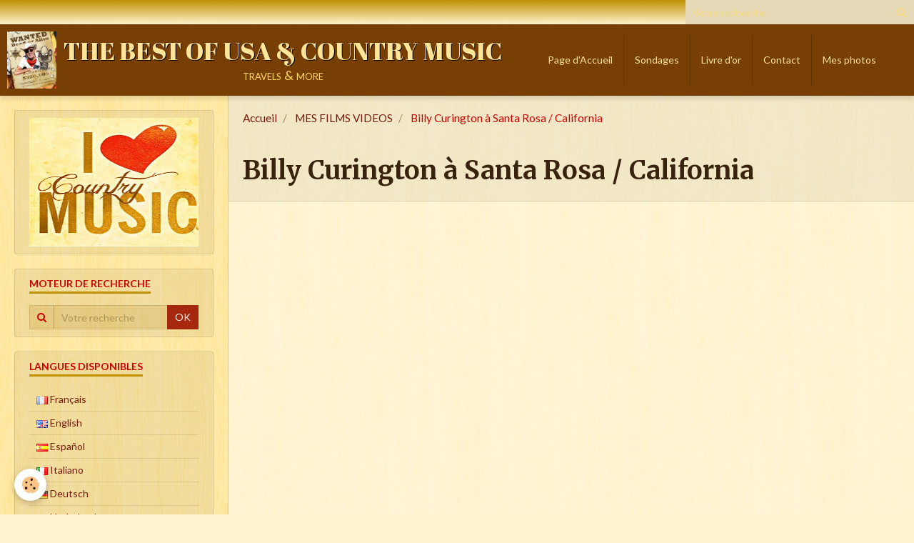

--- FILE ---
content_type: text/html; charset=UTF-8
request_url: https://country-rolandro.e-monsite.com/pages/mes-films-videos/b-1.html
body_size: 8473
content:
        
    
<!DOCTYPE html>
<html lang="fr" class="with-sidebar">
    <head>
        <title>Billy Curington à Santa Rosa / California</title>
        <!-- blogger / browser -->
<meta http-equiv="Content-Type" content="text/html; charset=utf-8">
<!--[if IE]>
<meta http-equiv="X-UA-Compatible" content="IE=edge">
<![endif]-->
<meta name="viewport" content="width=device-width, initial-scale=1, maximum-scale=1.0, user-scalable=no">
<meta name="msapplication-tap-highlight" content="no">
  <meta property="og:title" content="Billy Curington à Santa Rosa / California"/>
  <meta property="og:url" content="https://country-rolandro.e-monsite.com/pages/mes-films-videos/b-1.html"/>
  <meta property="og:type" content="website"/>
  <link rel="canonical" href="https://country-rolandro.e-monsite.com/pages/mes-films-videos/b-1.html">
<meta name="generator" content="e-monsite (e-monsite.com)">







                <meta name="apple-mobile-web-app-capable" content="yes">
        <meta name="apple-mobile-web-app-status-bar-style" content="black-translucent">

                
                                    
                                    
                                     
                                                                                                                    
            <link href="https://fonts.googleapis.com/css?family=Lato:300,400,700%7CMerriweather:300,400,700%7CAbril%20Fatface:300,400,700&display=swap" rel="stylesheet">
        
        <link href="https://maxcdn.bootstrapcdn.com/font-awesome/4.7.0/css/font-awesome.min.css" rel="stylesheet">
        <link href="//country-rolandro.e-monsite.com/themes/combined.css?v=6_1646067834_1084" rel="stylesheet">

        <!-- EMS FRAMEWORK -->
        <script src="//country-rolandro.e-monsite.com/medias/static/themes/ems_framework/js/jquery.min.js" type="b3414a6abc07de631afcfab2-text/javascript"></script>
        <!-- HTML5 shim and Respond.js for IE8 support of HTML5 elements and media queries -->
        <!--[if lt IE 9]>
        <script src="//country-rolandro.e-monsite.com/medias/static/themes/ems_framework/js/html5shiv.min.js"></script>
        <script src="//country-rolandro.e-monsite.com/medias/static/themes/ems_framework/js/respond.min.js"></script>
        <![endif]-->

        <script src="//country-rolandro.e-monsite.com/medias/static/themes/ems_framework/js/ems-framework.min.js?v=2087" type="b3414a6abc07de631afcfab2-text/javascript"></script>

        <script src="https://country-rolandro.e-monsite.com/themes/content.js?v=6_1646067834_1084&lang=fr" type="b3414a6abc07de631afcfab2-text/javascript"></script>

            <script src="//country-rolandro.e-monsite.com/medias/static/js/rgpd-cookies/jquery.rgpd-cookies.js?v=2087" type="b3414a6abc07de631afcfab2-text/javascript"></script>
    <script type="b3414a6abc07de631afcfab2-text/javascript">
                                    $(document).ready(function() {
            $.RGPDCookies({
                theme: 'ems_framework',
                site: 'country-rolandro.e-monsite.com',
                privacy_policy_link: '/about/privacypolicy/',
                cookies: [{"id":null,"favicon_url":"https:\/\/ssl.gstatic.com\/analytics\/20210414-01\/app\/static\/analytics_standard_icon.png","enabled":true,"model":"google_analytics","title":"Google Analytics","short_description":"Permet d'analyser les statistiques de consultation de notre site","long_description":"Indispensable pour piloter notre site internet, il permet de mesurer des indicateurs comme l\u2019affluence, les produits les plus consult\u00e9s, ou encore la r\u00e9partition g\u00e9ographique des visiteurs.","privacy_policy_url":"https:\/\/support.google.com\/analytics\/answer\/6004245?hl=fr","slug":"google-analytics"},{"id":null,"favicon_url":"","enabled":true,"model":"addthis","title":"AddThis","short_description":"Partage social","long_description":"Nous utilisons cet outil afin de vous proposer des liens de partage vers des plateformes tiers comme Twitter, Facebook, etc.","privacy_policy_url":"https:\/\/www.oracle.com\/legal\/privacy\/addthis-privacy-policy.html","slug":"addthis"}],
                modal_title: 'Gestion\u0020des\u0020cookies',
                modal_description: 'd\u00E9pose\u0020des\u0020cookies\u0020pour\u0020am\u00E9liorer\u0020votre\u0020exp\u00E9rience\u0020de\u0020navigation,\nmesurer\u0020l\u0027audience\u0020du\u0020site\u0020internet,\u0020afficher\u0020des\u0020publicit\u00E9s\u0020personnalis\u00E9es,\nr\u00E9aliser\u0020des\u0020campagnes\u0020cibl\u00E9es\u0020et\u0020personnaliser\u0020l\u0027interface\u0020du\u0020site.',
                privacy_policy_label: 'Consulter\u0020la\u0020politique\u0020de\u0020confidentialit\u00E9',
                check_all_label: 'Tout\u0020cocher',
                refuse_button: 'Refuser',
                settings_button: 'Param\u00E9trer',
                accept_button: 'Accepter',
                callback: function() {
                    // website google analytics case (with gtag), consent "on the fly"
                    if ('gtag' in window && typeof window.gtag === 'function') {
                        if (window.jsCookie.get('rgpd-cookie-google-analytics') === undefined
                            || window.jsCookie.get('rgpd-cookie-google-analytics') === '0') {
                            gtag('consent', 'update', {
                                'ad_storage': 'denied',
                                'analytics_storage': 'denied'
                            });
                        } else {
                            gtag('consent', 'update', {
                                'ad_storage': 'granted',
                                'analytics_storage': 'granted'
                            });
                        }
                    }
                }
            });
        });
    </script>

        <script async src="https://www.googletagmanager.com/gtag/js?id=G-4VN4372P6E" type="b3414a6abc07de631afcfab2-text/javascript"></script>
<script type="b3414a6abc07de631afcfab2-text/javascript">
    window.dataLayer = window.dataLayer || [];
    function gtag(){dataLayer.push(arguments);}
    
    gtag('consent', 'default', {
        'ad_storage': 'denied',
        'analytics_storage': 'denied'
    });
    
    gtag('js', new Date());
    gtag('config', 'G-4VN4372P6E');
</script>

                <script type="application/ld+json">
    {
        "@context" : "https://schema.org/",
        "@type" : "WebSite",
        "name" : "THE BEST OF USA    &    COUNTRY MUSIC",
        "url" : "https://country-rolandro.e-monsite.com/"
    }
</script>
            </head>
    <body id="pages_run_mes-films-videos_b-1" class="default">
        

        
        <!-- HEADER -->
                        
        <header id="header">
            <div id="header-container" data-align="center">
                                <button type="button" class="btn btn-link fadeIn navbar-toggle">
                    <span class="icon-bar"></span>
                </button>
                
                                <a class="brand fadeIn hidden-desktop" href="https://country-rolandro.e-monsite.com/">
                                        <img src="https://country-rolandro.e-monsite.com/medias/site/logos/rr-3-quarts.jpeg" alt="country-rolandro" class="logo hidden-phone">
                                                            <span class="brand-titles">
                        <span class="brand-title">THE BEST OF USA    &    COUNTRY MUSIC</span>
                                                <span class="brand-subtitle">travels    &     more</span>
                                            </span>
                                    </a>
                
                
                                <div class="quick-access">
                    
                                                                                                                        <div class="quick-access-btn hidden-desktop" data-content="search">
                            <button type="button" class="btn btn-link">
                                <i class="fa fa-search"></i>
                            </button>
                            <div class="quick-access-tooltip">
                                <form method="get" action="https://country-rolandro.e-monsite.com/search/site/" class="header-search-form">
                                    <div class="input-group">
                                        <input type="text" name="q" value="" placeholder="Votre recherche" pattern=".{3,}" required title="Seuls les mots de plus de deux caractères sont pris en compte lors de la recherche.">
                                        <div class="input-group-btn">
                                            <button type="submit" class="btn btn-primary">
                                                <i class="fa fa-search"></i>
                                            </button>
                                    	</div>
                                    </div>
                                </form>
                            </div>
                        </div>
                    
                    
                                    </div>
                
                                <div class="header-search visible-desktop">
                    <form method="get" action="https://country-rolandro.e-monsite.com/search/site/" class="quick-access-form">
                        <div class="input-group">
                            <input type="text" name="q" value="" placeholder="Votre recherche" pattern=".{3,}" required title="Seuls les mots de plus de deux caractères sont pris en compte lors de la recherche.">
                            <div class="input-group-btn">
                				<button type="submit" class="btn btn-link">
                                    <i class="fa fa-search"></i>
                                </button>
                			</div>
                        </div>
                    </form>
                </div>
                            </div>
        </header>
        <!-- //HEADER -->

        
        
                <!-- MENU -->
        <div id="menu-wrapper" class="horizontal expanded" data-opening="y">
                        <nav id="menu" class="navbar">
                                <a class="brand fadeIn visible-desktop" href="https://country-rolandro.e-monsite.com/" data-direction="horizontal_c">
                                        <img src="https://country-rolandro.e-monsite.com/medias/site/logos/rr-3-quarts.jpeg" alt="country-rolandro" class="logo">
                                                            <span class="brand-titles">
                        <span class="brand-title">THE BEST OF USA    &    COUNTRY MUSIC</span>
                                                <span class="brand-subtitle">travels    &     more</span>
                                            </span>
                                    </a>
                
                
                                    <ul class="nav navbar-nav">
                    <li>
                <a href="https://country-rolandro.e-monsite.com/">
                                        Page d'Accueil
                </a>
                            </li>
                    <li>
                <a href="https://country-rolandro.e-monsite.com/sondages/">
                                        Sondages
                </a>
                            </li>
                    <li>
                <a href="https://country-rolandro.e-monsite.com/livre-d-or/">
                                        Livre d'or
                </a>
                            </li>
                    <li>
                <a href="https://country-rolandro.e-monsite.com/contact/">
                                        Contact
                </a>
                            </li>
                    <li>
                <a href="https://country-rolandro.e-monsite.com/album-photos/">
                                        Mes photos
                </a>
                            </li>
            </ul>

                
                            </nav>
        </div>
        <!-- //MENU -->
        
        
        
        <!-- WRAPPER -->
                        <div id="wrapper">
            
            <div id="main" data-order="2" data-order-phone="1">
                                                       <ol class="breadcrumb">
                  <li>
            <a href="https://country-rolandro.e-monsite.com/">Accueil</a>
        </li>
                        <li>
            <a href="https://country-rolandro.e-monsite.com/pages/mes-films-videos/">MES FILMS VIDEOS</a>
        </li>
                        <li class="active">
            Billy Curington à Santa Rosa / California
         </li>
            </ol>
                
                                                                    
                                                                    
                                
                                
                                <div class="view view-pages" id="view-page"  data-id-page="596f003ed15800000002995d" >
            <h1 class="view-title">Billy Curington à Santa Rosa / California</h1>
        <div id="site-module" class="site-module" data-itemid="563f0b6146d15a1a1443cc20" data-siteid="563f0b5f4a265a1a1443c033"></div>

            <div id="rows-60c377966ccc18b997e6239c" class="rows" data-total-pages="1" data-current-page="1">
                                                            
                
                        
                        
                                
                                <div class="row-container rd-1 page_1">
            	<div class="row-content">
        			                        			    <div class="row" data-role="line">

                    
                                                
                                                                        
                                                
                                                
						                                                                                    
                                        				<div data-role="cell" class="column" style="width:100%">
            					<div id="cell-596effeb75d6000000021ec6" class="column-content">            							<p><iframe allowfullscreen="" frameborder="0" height="390" src="https://www.youtube.com/embed/KykhP24ucFg" title="YouTube video player" width="640"></iframe></p>

            						            					</div>
            				</div>
																		        			</div>
                            		</div>
                        	</div>
						</div>

    
    
    

            

    </div>

<script type="b3414a6abc07de631afcfab2-text/javascript">
    emsChromeExtension.init('page', '596f003ed15800000002995d', 'e-monsite.com');
</script>

            </div>

                        <div id="sidebar" class="sidebar" data-order="1" data-order-phone="2">
                <div id="sidebar-inner">
                                                                                                                                                                                                        <div class="widget" data-id="widget_visualtext">
                                                                                                                <div id="widget1" class="widget-content" data-role="widget-content">
                                            <p><img alt="I love country music" src="http://country-rolandro.e-monsite.com/medias/images/i-love-country-music.jpg" style="width: 250px; height: 180px;" /></p>

                                        </div>
                                                                    </div>
                                                                                                                                                                                                                                                                                                                                                                                                <div class="widget" data-id="widget_searchbox">
                                    
<div class="widget-title">
    
        <span>
            Moteur de recherche
        </span>  

        
</div>

                                                                            <div id="widget2" class="widget-content" data-role="widget-content">
                                            <form method="get" action="https://country-rolandro.e-monsite.com/search/site/" class="form-search">
    <div class="control-group control-type-text has-required">
        <span class="as-label hide">Votre recherche</span>
        <div class="controls">
            <div class="input-group">
        		<div class="input-group-addon">
    				<i class="fa fa-search"></i>
    			</div>
                <input type="text" name="q" value="" placeholder="Votre recherche" pattern=".{3,}" required title="Seuls les mots de plus de deux caractères sont pris en compte lors de la recherche.">
        		<div class="input-group-btn">
    				<button type="submit" class="btn btn-primary">OK</button>
    			</div>
            </div>
        </div>
    </div>
</form>
                                        </div>
                                                                    </div>
                                                                                                                                                                                                                                                                                                                                    <div class="widget" data-id="widget_googletraduction">
                                    
<div class="widget-title">
    
        <span>
            Langues disponibles
        </span>  

        
</div>

                                                                            <div id="widget3" class="widget-content" data-role="widget-content">
                                                        <ul class="nav nav-list">
                <li>
            <a href="https://country-rolandro.e-monsite.com">
                <img src="https://country-rolandro.e-monsite.com/medias/static/im/flags/fr.png" alt="Français"> 
                Français
            </a>
        </li>
                <li>
            <a href="http://translate.google.com/translate?u=country-rolandro.e-monsite.com&sl=fr&tl=en&ie=UTF-8">
                <img src="https://country-rolandro.e-monsite.com/medias/static/im/flags/en.png" alt="English"> 
                English
            </a>
        </li>
                <li>
            <a href="http://translate.google.com/translate?u=country-rolandro.e-monsite.com&sl=fr&tl=es&ie=UTF-8">
                <img src="https://country-rolandro.e-monsite.com/medias/static/im/flags/es.png" alt="Español"> 
                Español
            </a>
        </li>
                <li>
            <a href="http://translate.google.com/translate?u=country-rolandro.e-monsite.com&sl=fr&tl=it&ie=UTF-8">
                <img src="https://country-rolandro.e-monsite.com/medias/static/im/flags/it.png" alt="Italiano"> 
                Italiano
            </a>
        </li>
                <li>
            <a href="http://translate.google.com/translate?u=country-rolandro.e-monsite.com&sl=fr&tl=de&ie=UTF-8">
                <img src="https://country-rolandro.e-monsite.com/medias/static/im/flags/de.png" alt="Deutsch"> 
                Deutsch
            </a>
        </li>
                <li>
            <a href="http://translate.google.com/translate?u=country-rolandro.e-monsite.com&sl=fr&tl=nl&ie=UTF-8">
                <img src="https://country-rolandro.e-monsite.com/medias/static/im/flags/nl.png" alt="Nederlands"> 
                Nederlands
            </a>
        </li>
                <li>
            <a href="http://translate.google.com/translate?u=country-rolandro.e-monsite.com&sl=fr&tl=pt&ie=UTF-8">
                <img src="https://country-rolandro.e-monsite.com/medias/static/im/flags/pt.png" alt="Portuguesa"> 
                Portuguesa
            </a>
        </li>
                </ul>
    
                                        </div>
                                                                    </div>
                                                                                                                                                                                                                                                                                                                                    <div class="widget" data-id="widget_page_category">
                                    
<div class="widget-title" data-content="img">
    
        <span>
            <img src="http://country-rolandro.e-monsite.com/medias/images/country.png" alt="IMAGE">
        </span>  

        
</div>

                                                                            <div id="widget4" class="widget-content" data-role="widget-content">
                                                    <ul class="nav nav-list" data-addon="pages">
              
            </ul>
    

                                        </div>
                                                                    </div>
                                                                                                                                                                                                                                                                                                                                    <div class="widget" data-id="widget_page_category">
                                    
<div class="widget-title">
    
            <a href="https://country-rolandro.e-monsite.com/pages/country-music-histoire/">
        <span>
            COUNTRY MUSIC - HISTOIRE
        </span>  

            </a>
        
</div>

                                                                    </div>
                                                                                                                                                                                                                                                                                                                                    <div class="widget" data-id="widget_page_category">
                                    
<div class="widget-title">
    
            <a href="https://country-rolandro.e-monsite.com/pages/country-music-genres/">
        <span>
            COUNTRY MUSIC - GENRES
        </span>  

            </a>
        
</div>

                                                                    </div>
                                                                                                                                                                                                                                                                                                                                    <div class="widget" data-id="widget_page_category">
                                    
<div class="widget-title">
    
            <a href="https://country-rolandro.e-monsite.com/pages/country-music-made-in-texas/">
        <span>
            COUNTRY MUSIC MADE IN TEXAS
        </span>  

            </a>
        
</div>

                                                                    </div>
                                                                                                                                                                                                                                                                                                                                    <div class="widget" data-id="widget_page_category">
                                    
<div class="widget-title">
    
            <a href="https://country-rolandro.e-monsite.com/pages/country-stars/">
        <span>
            BIOGRAPHIES COUNTRY STARS CONTEMPORAINES
        </span>  

            </a>
        
</div>

                                                                    </div>
                                                                                                                                                                                                                                                                                                                                    <div class="widget" data-id="widget_page_category">
                                    
<div class="widget-title">
    
            <a href="https://country-rolandro.e-monsite.com/pages/country-stars-traditionnelles-1/">
        <span>
            BIOGRAPHIES COUNTRY STARS TRADITIONNELLES
        </span>  

            </a>
        
</div>

                                                                    </div>
                                                                                                                                                                                                                                                                                                                                    <div class="widget" data-id="widget_page_category">
                                    
<div class="widget-title">
    
            <a href="https://country-rolandro.e-monsite.com/pages/best-of-country-music/">
        <span>
            MON "BEST OF" COUNTRY MUSIC
        </span>  

            </a>
        
</div>

                                                                    </div>
                                                                                                                                                                                                                                                                                                                                    <div class="widget" data-id="widget_page_category">
                                    
<div class="widget-title">
    
            <a href="https://country-rolandro.e-monsite.com/pages/regards-sur-la-country-music/">
        <span>
            REGARDS SUR LA COUNTRY MUSIC
        </span>  

            </a>
        
</div>

                                                                    </div>
                                                                                                                                                                                                                                                                                                                                    <div class="widget" data-id="widget_page_category">
                                    
<div class="widget-title">
    
            <a href="https://country-rolandro.e-monsite.com/pages/country-people/">
        <span>
            COUNTRY PEOPLE
        </span>  

            </a>
        
</div>

                                                                    </div>
                                                                                                                                                                                                                                                                                                                                    <div class="widget" data-id="widget_page_category">
                                    
<div class="widget-title">
    
            <a href="https://country-rolandro.e-monsite.com/pages/histoire-d-une-chanson-country/">
        <span>
            HISTOIRE D'UNE CHANSON COUNTRY
        </span>  

            </a>
        
</div>

                                                                    </div>
                                                                                                                                                                                                                                                                                                                                    <div class="widget" data-id="widget_page_category">
                                    
<div class="widget-title">
    
            <a href="https://country-rolandro.e-monsite.com/pages/country-dancing/">
        <span>
            COUNTRY MUSIC DIVERS
        </span>  

            </a>
        
</div>

                                                                    </div>
                                                                                                                                                                                                                                                                                                                                    <div class="widget" data-id="widget_page_category">
                                    
<div class="widget-title">
    
            <a href="https://country-rolandro.e-monsite.com/pages/country-music-awards/">
        <span>
            COUNTRY MUSIC AWARDS
        </span>  

            </a>
        
</div>

                                                                    </div>
                                                                                                                                                                                                                                                                                                                                    <div class="widget" data-id="widget_page_category">
                                    
<div class="widget-title">
    
            <a href="https://country-rolandro.e-monsite.com/pages/country-music-festivals-concerts/">
        <span>
            COUNTRY MUSIC FESTIVALS & CONCERTS
        </span>  

            </a>
        
</div>

                                                                    </div>
                                                                                                                                                                                                                                                                                                                                    <div class="widget" data-id="widget_page_category">
                                    
<div class="widget-title">
    
            <a href="https://country-rolandro.e-monsite.com/pages/country-dancing-1/">
        <span>
            COUNTRY DANCING
        </span>  

            </a>
        
</div>

                                                                    </div>
                                                                                                                                                                                                                                                                                                                                    <div class="widget" data-id="widget_page_category">
                                    
<div class="widget-title">
    
            <a href="https://country-rolandro.e-monsite.com/pages/sortie-cd/">
        <span>
            SORTIE CD COUNTRY
        </span>  

            </a>
        
</div>

                                                                    </div>
                                                                                                                                                                                                                                                                                                                                    <div class="widget" data-id="widget_page_category">
                                    
<div class="widget-title">
    
            <a href="https://country-rolandro.e-monsite.com/pages/country-music-charts-music/">
        <span>
            COUNTRY CHARTS & MUSIC
        </span>  

            </a>
        
</div>

                                                                    </div>
                                                                                                                                                                                                                                                                                                                                    <div class="widget" data-id="widget_page_category">
                                    
<div class="widget-title">
    
            <a href="https://country-rolandro.e-monsite.com/pages/editoriaux/">
        <span>
            EDITORIAUX
        </span>  

            </a>
        
</div>

                                                                    </div>
                                                                                                                                                                                                                                                                                                                                    <div class="widget" data-id="widget_page_category">
                                    
<div class="widget-title">
    
            <a href="https://country-rolandro.e-monsite.com/pages/liens-country/">
        <span>
            LIENS COUNTRY
        </span>  

            </a>
        
</div>

                                                                    </div>
                                                                                                                                                                                                                                                                                                                                    <div class="widget" data-id="widget_page_category">
                                    
<div class="widget-title" data-content="img">
    
        <span>
            <img src="http://country-rolandro.e-monsite.com/medias/images/5875340-0.jpg" alt="IMAGE">
        </span>  

        
</div>

                                                                            <div id="widget22" class="widget-content" data-role="widget-content">
                                                    <ul class="nav nav-list" data-addon="pages">
              
            </ul>
    

                                        </div>
                                                                    </div>
                                                                                                                                                                                                                                                                                                                                    <div class="widget" data-id="widget_playlist">
                                    
<div class="widget-title">
    
        <span>
            MUSIQUE COUNTRY
        </span>  

        
</div>

                                                                            <div id="widget23" class="widget-content" data-role="widget-content">
                                                <script src="//country-rolandro.e-monsite.com/medias/static/jQuery.jPlayer/2.9.0/dist/jplayer/jquery.jplayer.min.js" type="b3414a6abc07de631afcfab2-text/javascript"></script>
    <script src="//country-rolandro.e-monsite.com/medias/static/jQuery.jPlayer/2.9.0/dist/add-on/jplayer.playlist.min.js" type="b3414a6abc07de631afcfab2-text/javascript"></script>
<div class="playlist_wrapper" id="playlist_6975dd85ef8300000002fbf3">
    <div id="jp_container_6975dd85ef8300000002fbf3" class="jp-audio">
        <div class="jp-type-playlist">
            <div id="jquery_jplayer_6975dd85ef8300000002fbf3" class="jp-jplayer"></div>
            <div class="jp-gui">
                <div class="jp-interface">
                    <p class="jp-title media-heading text-center" id="songinfo_6975dd85ef8300000002fbf3"></p>
                    <div class="jp-progress">
                        <div class="jp-seek-bar">
                            <div class="jp-play-bar bg-primary"></div>
                        </div>
                    </div>
                    <div class="jp-current-time text-muted"></div>
                    <div class="jp-duration text-muted"></div>
                    <div class="jp-controls-holder">
                                                <p class="jp-volume-control text-center">
                            <a href="javascript:void(0);" class="jp-mute btn btn-link"><i class="fa fa-volume-down fa-lg"></i></a>
                            <a href="javascript:void(0);" class="jp-unmute btn btn-link"><i class="fa fa-volume-off fa-lg"></i></a>
                            <span class="jp-volume-bar">
                                <span class="jp-volume-bar-value bg-primary"></span>
                            </span>
                            <a href="javascript:void(0);" class="jp-volume-max btn btn-link"><i class="fa fa-volume-up fa-lg"></i></a>
                        </p>
                                                <p class="jp-controls text-center">
                                                        <a href="javascript:void(0);" class="jp-previous btn btn-link"><i class="fa fa-backward fa-lg"></i></a>
                                                        <a href="javascript:void(0);" class="jp-play btn btn-link"><i class="fa fa-play fa-3x"></i></a>
                            <a href="javascript:void(0);" class="jp-pause btn btn-link"><i class="fa fa-pause fa-3x"></i></a>
                                                        <a href="javascript:void(0);" class="jp-next btn btn-link"><i class="fa fa-forward fa-lg"></i></a>
                                                        <a href="javascript:void(0);" class="jp-stop btn btn-link"><i class="fa fa-stop fa-lg"></i></a>
                        </p>
                                                <p class="jp-toggles text-center">
                            <a href="javascript:void(0);" class="jp-shuffle btn btn-link"><i class="fa fa-random fa-lg text-muted"></i></a>
                            <a href="javascript:void(0);" class="jp-shuffle-off btn btn-link"><i class="fa fa-random fa-lg"></i></a>
                            <a href="javascript:void(0);" class="jp-repeat btn btn-link"><i class="fa fa-refresh fa-lg text-muted"></i></a>
                            <a href="javascript:void(0);" class="jp-repeat-off btn btn-link"><i class="fa fa-refresh fa-lg"></i></a>
                        </p>
                                            </div>
                </div>
            </div>
            <div class="jp-playlist">
                <ul class="nav nav-list jp-playlist-nav">
                    <li></li>
                </ul>
            </div>
        </div>
    </div>
</div>
<script type="b3414a6abc07de631afcfab2-text/javascript">
    $(document).ready(function(){

        $.jPlayer.prototype.seekBar = function(e) { // Handles clicks on the seekBar
            if(this.css.jq.seekBar) {
                var offset = $(e.target).offset();
                var x = e.pageX - offset.left;
                var w = $(e.target).width();
                var p = 100*x/w;
                this.playHead(p);
            }
        };
        $.jPlayer.prototype.playBar = function(e) { // Handles clicks on the playBar
            e.target = e.target.parentNode;
            this.seekBar(e);
        };
        
        // Safari sur Mac : Problème : on doit lui mettre le flash d'abord et on veut 
        // garder le html pour les navigateurs modernes
        // Note : Chrome a "Chrome" ET "Safari" dans son user-agent, d'où le test...
        if (navigator.userAgent.indexOf('Safari') != -1 && navigator.userAgent.indexOf('Chrome') == -1) 
        {
           var solution_by_agent = "flash, html";
        }
        else
        {
            var solution_by_agent = "html, flash";
        }
        
        var cssSelector = { jPlayer: "#jquery_jplayer_6975dd85ef8300000002fbf3", cssSelectorAncestor: "#jp_container_6975dd85ef8300000002fbf3" };
        var playlist = [];
        var options = { solution: solution_by_agent,
            swfPath: "//country-rolandro.e-monsite.com/medias/static/jQuery.jPlayer/2.9.0/dist/jplayer/",
            supplied: "mp3",
            smoothPlayBar: true,
            keyEnabled: true,
            preload: "metadata",
            playlistOptions: {
                autoPlay: false,
                loopOnPrevious: false,
                shuffleOnLoop: true,
                enableRemoveControls: false,
                displayTime:0,
                addTime: 'fast',
                removeTime: 'fast',
                shuffleTime: 'slow'
            },
            /*
            // For debug only...
            ready: function(event) {
                var sec = 0;
    
                $(this).jPlayer('play', sec);
            },
            error: function(event) {
                alert(JSON.stringify(event.jPlayer.error));
            }
            */
        };

        var myPlaylist = new jPlayerPlaylist(cssSelector, playlist, options);
        
                    myPlaylist.add({
                title:"49 Winchester - Everlasting Lover.mp3",
                                                free:true,
                                mp3: "https://country-rolandro.e-monsite.com/medias/files/49-winchester-everlasting-lover.mp3"
    	    });
                    myPlaylist.add({
                title:"Cody Jinks - The Others.mp3",
                                                free:true,
                                mp3: "https://country-rolandro.e-monsite.com/medias/files/cody-jinks-the-others.mp3"
    	    });
                    myPlaylist.add({
                title:"Lainey Wilson -  Wildflowers and Wild Horses.mp3",
                                                free:true,
                                mp3: "https://country-rolandro.e-monsite.com/medias/files/lainey-wilson-wildflowers-and-wild-horses.mp3"
    	    });
                    myPlaylist.add({
                title:"Jade Eagleson - Do it Anyway.mp3",
                                                free:true,
                                mp3: "https://country-rolandro.e-monsite.com/medias/files/jade-eagleson-do-it-anyway.mp3"
    	    });
                
        $('#jquery_jplayer_6975dd85ef8300000002fbf3').bind($.jPlayer.event.play, function(event) { // binding to the play event so this runs every time media is played
            var current = myPlaylist.current; //This is an integer which represents the index of the array object currently being played.
            var playlist = myPlaylist.playlist //This is an array, which holds each of the set of the items youve defined (e.q. title, mp3, artist etc...)
            $('#songinfo_6975dd85ef8300000002fbf3').text(playlist[current].title).show();
        });
    });
</script>

                                        </div>
                                                                    </div>
                                                                                                                                                                                                                                                                                                                                    <div class="widget" data-id="widget_visualtext">
                                    
<div class="widget-title" data-content="img">
    
        <span>
            <img src="http://country-rolandro.e-monsite.com/medias/images/eagle.gif" alt="IMAGE">
        </span>  

        
</div>

                                                                    </div>
                                                                                                                                                                                                                                                                                                                                    <div class="widget" data-id="widget_page_category">
                                    
<div class="widget-title">
    
            <a href="https://country-rolandro.e-monsite.com/pages/usa-histoire-culture/">
        <span>
            HISTOIRE DES ETATS-UNIS D'AMERIQUE
        </span>  

            </a>
        
</div>

                                                                    </div>
                                                                                                                                                                                                                                                                                                                                    <div class="widget" data-id="widget_page_category">
                                    
<div class="widget-title">
    
            <a href="https://country-rolandro.e-monsite.com/pages/chronique-des-etats-unis-d-amerique/">
        <span>
            PETITES HISTOIRES DE L'HISTOIRE DES ETATS-UNIS D'AMERIQUE
        </span>  

            </a>
        
</div>

                                                                    </div>
                                                                                                                                                                                                                                                                                                                                    <div class="widget" data-id="widget_page_category">
                                    
<div class="widget-title">
    
            <a href="https://country-rolandro.e-monsite.com/pages/usa-cultures-traditions/">
        <span>
            USA - CULTURES & TRADITIONS
        </span>  

            </a>
        
</div>

                                                                    </div>
                                                                                                                                                                                                                                                                                                                                    <div class="widget" data-id="widget_page_category">
                                    
<div class="widget-title">
    
            <a href="https://country-rolandro.e-monsite.com/pages/les-amerindiens/">
        <span>
            LES AMERINDIENS
        </span>  

            </a>
        
</div>

                                                                    </div>
                                                                                                                                                                                                                                                                                                                                    <div class="widget" data-id="widget_page_category">
                                    
<div class="widget-title">
    
            <a href="https://country-rolandro.e-monsite.com/pages/old-west-far-west/">
        <span>
            COWBOYS / OLD WEST / FAR WEST
        </span>  

            </a>
        
</div>

                                                                    </div>
                                                                                                                                                                                                                                                                                                                                    <div class="widget" data-id="widget_page_category">
                                    
<div class="widget-title">
    
            <a href="https://country-rolandro.e-monsite.com/pages/black-far-west/">
        <span>
            BLACK FAR WEST / USA
        </span>  

            </a>
        
</div>

                                                                    </div>
                                                                                                                                                                                                                                                                                                                                    <div class="widget" data-id="widget_page_category">
                                    
<div class="widget-title">
    
            <a href="https://country-rolandro.e-monsite.com/pages/somewhere-in-the-usa/">
        <span>
            USA - UN LIEU, UNE HISTOIRE
        </span>  

            </a>
        
</div>

                                                                    </div>
                                                                                                                                                                                                                                                                                                                                    <div class="widget" data-id="widget_page_category">
                                    
<div class="widget-title">
    
            <a href="https://country-rolandro.e-monsite.com/pages/le-texas/">
        <span>
            VOYAGES AU TEXAS
        </span>  

            </a>
        
</div>

                                                                    </div>
                                                                                                                                                                                                                                                                                                                                    <div class="widget" data-id="widget_page_category">
                                    
<div class="widget-title">
    
            <a href="https://country-rolandro.e-monsite.com/pages/parc-nature-paysages/">
        <span>
            DECOUVERTES / PARCS / NATURE & PAYSAGES
        </span>  

            </a>
        
</div>

                                                                    </div>
                                                                                                                                                                                                                                                                                                                                    <div class="widget" data-id="widget_page_category">
                                    
<div class="widget-title">
    
            <a href="https://country-rolandro.e-monsite.com/pages/culture-vie-americaine/">
        <span>
            VIE  &  SOCIETE AMERICAINES
        </span>  

            </a>
        
</div>

                                                                    </div>
                                                                                                                                                                                                                                                                                                                                    <div class="widget" data-id="widget_page_category">
                                    
<div class="widget-title">
    
            <a href="https://country-rolandro.e-monsite.com/pages/voyages-curiosites/">
        <span>
            VOYAGES & CURIOSITES
        </span>  

            </a>
        
</div>

                                                                    </div>
                                                                                                                                                                                                                                                                                                                                    <div class="widget" data-id="widget_page_category">
                                    
<div class="widget-title">
    
            <a href="https://country-rolandro.e-monsite.com/pages/usa-tourisme/">
        <span>
            LIENS TOURISME USA
        </span>  

            </a>
        
</div>

                                                                    </div>
                                                                                                                                                                                                                                                                                                                                    <div class="widget" data-id="widget_page_category">
                                    
<div class="widget-title">
    
            <a href="https://country-rolandro.e-monsite.com/pages/reportages-divers-varies/">
        <span>
            USA - LE SAVIEZ - VOUS ?
        </span>  

            </a>
        
</div>

                                                                    </div>
                                                                                                                                                                                                                                                                                                                                    <div class="widget" data-id="widget_page_category">
                                    
<div class="widget-title" data-content="img">
    
        <span>
            <img src="http://country-rolandro.e-monsite.com/medias/images/dscn8006-1.jpg" alt="IMAGE">
        </span>  

        
</div>

                                                                            <div id="widget38" class="widget-content" data-role="widget-content">
                                                    <ul class="nav nav-list" data-addon="pages">
              
            </ul>
    

                                        </div>
                                                                    </div>
                                                                                                                                                                                                                                                                                                                                    <div class="widget" data-id="widget_image_categories">
                                    
<div class="widget-title">
    
        <span>
            MON AMERIQUE EN PHOTOS
        </span>  

        
</div>

                                                                            <div id="widget39" class="widget-content" data-role="widget-content">
                                            <ul class="nav nav-list" data-addon="album">
            <li data-category="arizona">
        <a href="https://country-rolandro.e-monsite.com/album-photos/ameriques/usa/arizona/">ARIZONA</a>
    </li>
        <li data-category="californie">
        <a href="https://country-rolandro.e-monsite.com/album-photos/ameriques/usa/californie/">CALIFORNIA</a>
    </li>
        <li data-category="chicago">
        <a href="https://country-rolandro.e-monsite.com/album-photos/ameriques/usa/chicago/">CHICAGO</a>
    </li>
        <li data-category="colorado">
        <a href="https://country-rolandro.e-monsite.com/album-photos/ameriques/usa/colorado/">COLORADO</a>
    </li>
        <li data-category="floride">
        <a href="https://country-rolandro.e-monsite.com/album-photos/ameriques/usa/floride/">FLORIDA</a>
    </li>
        <li data-category="hawaii">
        <a href="https://country-rolandro.e-monsite.com/album-photos/ameriques/usa/hawaii/">HAWAII</a>
    </li>
        <li data-category="kansas">
        <a href="https://country-rolandro.e-monsite.com/album-photos/ameriques/usa/kansas/">KANSAS</a>
    </li>
        <li data-category="louisiana">
        <a href="https://country-rolandro.e-monsite.com/album-photos/ameriques/usa/louisiana/">LOUISIANA</a>
    </li>
        <li data-category="montana">
        <a href="https://country-rolandro.e-monsite.com/album-photos/ameriques/usa/montana/">MONTANA</a>
    </li>
        <li data-category="nevada">
        <a href="https://country-rolandro.e-monsite.com/album-photos/ameriques/usa/nevada/">NEVADA</a>
    </li>
        <li data-category="new-mexico">
        <a href="https://country-rolandro.e-monsite.com/album-photos/ameriques/usa/new-mexico/">NEW MEXICO</a>
    </li>
        <li data-category="new-york">
        <a href="https://country-rolandro.e-monsite.com/album-photos/ameriques/usa/new-york/">NEW YORK</a>
    </li>
        <li data-category="oregon">
        <a href="https://country-rolandro.e-monsite.com/album-photos/ameriques/usa/oregon/">OREGON</a>
    </li>
        <li data-category="pennsylvania">
        <a href="https://country-rolandro.e-monsite.com/album-photos/ameriques/usa/pennsylvania/">PENNSYLVANIA</a>
    </li>
        <li data-category="san-francisco">
        <a href="https://country-rolandro.e-monsite.com/album-photos/ameriques/usa/san-francisco/">SAN FRANCISCO</a>
    </li>
        <li data-category="south-dakota">
        <a href="https://country-rolandro.e-monsite.com/album-photos/ameriques/usa/south-dakota/">SOUTH DAKOTA</a>
    </li>
        <li data-category="tennessee">
        <a href="https://country-rolandro.e-monsite.com/album-photos/ameriques/usa/tennessee/">TENNESSEE</a>
    </li>
        <li data-category="texas">
        <a href="https://country-rolandro.e-monsite.com/album-photos/ameriques/usa/texas/">TEXAS</a>
    </li>
        <li data-category="utah">
        <a href="https://country-rolandro.e-monsite.com/album-photos/ameriques/usa/utah/">UTAH</a>
    </li>
        <li data-category="washington-dc">
        <a href="https://country-rolandro.e-monsite.com/album-photos/ameriques/usa/washington-dc/">WASHINGTON DC</a>
    </li>
        <li data-category="wyoming">
        <a href="https://country-rolandro.e-monsite.com/album-photos/ameriques/usa/wyoming/">WYOMING</a>
    </li>
        </ul>

                                        </div>
                                                                    </div>
                                                                                                                                                                                                                                                                                                                                    <div class="widget" data-id="widget_page_category">
                                    
<div class="widget-title">
    
            <a href="https://country-rolandro.e-monsite.com/pages/mes-films-videos/">
        <span>
            MES FILMS VIDEOS
        </span>  

            </a>
        
</div>

                                                                            <div id="widget40" class="widget-content" data-role="widget-content">
                                                    <ul class="nav nav-list" data-addon="pages">
              
                                <li data-category="mes-films-videos">
                <a href="https://country-rolandro.e-monsite.com/pages/mes-films-videos/b-1.html">
                    Billy Curington à Santa Rosa
                                    </a>
            </li>
                        <li data-category="mes-films-videos">
                <a href="https://country-rolandro.e-monsite.com/pages/mes-films-videos/b.html">
                    Billy Currington à Santa Rosa
                                    </a>
            </li>
                        <li data-category="mes-films-videos">
                <a href="https://country-rolandro.e-monsite.com/pages/mes-films-videos/tombstone-en-arizona.html">
                    Tombstone en Arizona
                                    </a>
            </li>
                        <li data-category="mes-films-videos">
                <a href="https://country-rolandro.e-monsite.com/pages/mes-films-videos/american-dreams-1.html">
                    American Dreams 1
                                    </a>
            </li>
                        <li data-category="mes-films-videos">
                <a href="https://country-rolandro.e-monsite.com/pages/mes-films-videos/american-dreams-2.html">
                    American Dreams 2
                                    </a>
            </li>
                        <li data-category="mes-films-videos">
                <a href="https://country-rolandro.e-monsite.com/pages/mes-films-videos/american-dreams-3.html">
                    American Dreams 3
                                    </a>
            </li>
                        <li data-category="mes-films-videos">
                <a href="https://country-rolandro.e-monsite.com/pages/mes-films-videos/country-usa-oshkosh-2011.html">
                    Country USA Oshkosh 2011
                                    </a>
            </li>
                        </ul>
    

                                        </div>
                                                                    </div>
                                                                                                                                                                                                                                                                                                                                    <div class="widget" data-id="widget_page_category">
                                    
<div class="widget-title" data-content="img">
    
        <span>
            <img src="http://country-rolandro.e-monsite.com/medias/images/indien.gif" alt="IMAGE">
        </span>  

        
</div>

                                                                            <div id="widget41" class="widget-content" data-role="widget-content">
                                                    <ul class="nav nav-list" data-addon="pages">
              
            </ul>
    

                                        </div>
                                                                    </div>
                                                                                                                                                                                                                                                                                                                                    <div class="widget" data-id="widget_button">
                                                                                                                <div id="widget42" class="widget-content" data-role="widget-content">
                                            

    <a href="" class="btn btn- btn- "></a>

                                        </div>
                                                                    </div>
                                                                                                                                                                                                                                                                                                                                    <div class="widget" data-id="widget_addons">
                                                                                                                <div id="widget43" class="widget-content" data-role="widget-content">
                                            <ul class="nav nav-list">
        <li>
        <a href="https://country-rolandro.e-monsite.com/videos/">Vidéos</a>
    </li>
        <li>
        <a href="https://country-rolandro.e-monsite.com/sondages/">Sondages</a>
    </li>
        <li>
        <a href="https://country-rolandro.e-monsite.com/livre-d-or/">Livre d'or</a>
    </li>
        <li>
        <a href="https://country-rolandro.e-monsite.com/contact/">Contact</a>
    </li>
        <li>
        <a href="https://country-rolandro.e-monsite.com/album-photos/">Mes photos</a>
    </li>
    </ul>

                                        </div>
                                                                    </div>
                                                                                                                                                                                                                                                                                                                                    <div class="widget" data-id="widget_page_category">
                                                                                                                <div id="widget44" class="widget-content" data-role="widget-content">
                                                    <ul class="nav nav-list" data-addon="pages">
              
            </ul>
    

                                        </div>
                                                                    </div>
                                                                                                                                                                                    </div>
            </div>
                    </div>
        <!-- //WRAPPER -->

                 <!-- SOCIAL LINKS -->
                                                            <!-- //SOCIAL LINKS -->
        
                <!-- FOOTER -->
        <footer id="footer">
            <div class="container">
                                <div id="footer-extras" class="row">
                                                                                                                                                                    <div class="column column4" id="column-social">
                                            </div>
                                    </div>
                
                
                            </div>
        </footer>
        <!-- //FOOTER -->
        
        <!-- SCROLLTOP -->
        <span id="scrollToTop"><i class="fa fa-chevron-up"></i></span>

        
        
        <script src="//country-rolandro.e-monsite.com/medias/static/themes/ems_framework/js/jquery.mobile.custom.min.js" type="b3414a6abc07de631afcfab2-text/javascript"></script>
        <script src="//country-rolandro.e-monsite.com/medias/static/themes/ems_framework/js/jquery.zoom.min.js" type="b3414a6abc07de631afcfab2-text/javascript"></script>
        <script src="//country-rolandro.e-monsite.com/medias/static/themes/ems_framework/js/masonry.pkgd.min.js" type="b3414a6abc07de631afcfab2-text/javascript"></script>
        <script src="//country-rolandro.e-monsite.com/medias/static/themes/ems_framework/js/imagesloaded.pkgd.min.js" type="b3414a6abc07de631afcfab2-text/javascript"></script>
        <script src="//country-rolandro.e-monsite.com/medias/static/themes/ems_framework/js/imagelightbox.min.js" type="b3414a6abc07de631afcfab2-text/javascript"></script>
        <script src="https://country-rolandro.e-monsite.com/themes/custom.js" type="b3414a6abc07de631afcfab2-text/javascript"></script>
                    

 
    
						 	 




    <script src="/cdn-cgi/scripts/7d0fa10a/cloudflare-static/rocket-loader.min.js" data-cf-settings="b3414a6abc07de631afcfab2-|49" defer></script><script defer src="https://static.cloudflareinsights.com/beacon.min.js/vcd15cbe7772f49c399c6a5babf22c1241717689176015" integrity="sha512-ZpsOmlRQV6y907TI0dKBHq9Md29nnaEIPlkf84rnaERnq6zvWvPUqr2ft8M1aS28oN72PdrCzSjY4U6VaAw1EQ==" data-cf-beacon='{"version":"2024.11.0","token":"80f5bc5282e740e39e8c2310cb8e7d80","server_timing":{"name":{"cfCacheStatus":true,"cfEdge":true,"cfExtPri":true,"cfL4":true,"cfOrigin":true,"cfSpeedBrain":true},"location_startswith":null}}' crossorigin="anonymous"></script>
</body>
</html>
